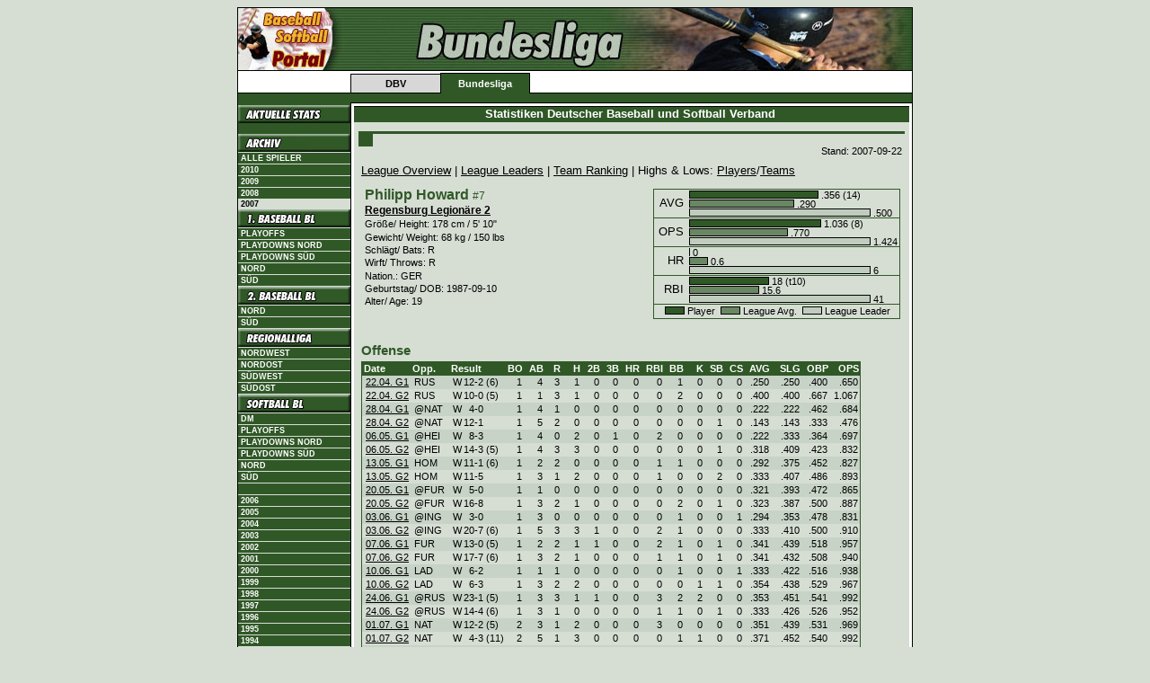

--- FILE ---
content_type: text/html; charset=iso-8859-1
request_url: https://stats.baseball-softball.de/archive/2007/2bls/?y=7&f=gl91
body_size: 5714
content:
<!DOCTYPE html PUBLIC "-//W3C//DTD XHTML 1.0 Transitional//EN" "http://www.w3.org/TR/xhtml1/DTD/xhtml1-transitional.dtd">
<html lang="de" xmlns="http://www.w3.org/1999/xhtml">
<head>
	<title>Baseball &amp; Softball Statistiken -- Ligaübersicht</title>
	<link rev="made" href="mailto:slovig@baseball.de" />
	<script type="text/javascript">
		if (self != top) parent.location.href = self.location.href;
	</script>
	<script src="http://www.google-analytics.com/ga.js" type="text/javascript"></script>
	<script type="text/javascript">
		try {
		var pageTracker = _gat._getTracker("UA-309936-3");
		pageTracker._initData();
		pageTracker._trackPageview();
		var pageTracker2 = _gat._getTracker("UA-309936-8");
		pageTracker2._initData();
		pageTracker2._trackPageview();
		} catch(err) {}
	</script>
	<link rel="schema.DC" href="http://purl.org/dc/elements/1.1/">
	<link rel="schema.DCTERMS" href="http://purl.org/dc/terms/">
	<meta name="DC.language" content="de" scheme="DCTERMS.RFC3066">
	<meta name="DC.type" content="Dataset" scheme="DCTERMS.DCMIType">
	<meta name="keywords" lang="de" content="Baseball, Softball, Statistiken, Statistik, Stats" />
	<meta name="keywords" lang="en" content="Baseball, Softball, Statistics, Stats" />
	<meta name="robots" content="index, follow" />
	<meta http-equiv="imagetoolbar" content="no" />
	<meta name="MSSmartTagsPreventParsing" content="true" />
	<link rel="stylesheet" href="https://stats.baseball-softball.de/archive/2007/dbv.bundesliga.css" type="text/css" />
	<link rel="stylesheet" href="https://stats.baseball-softball.de/archive/2007/styles.css" type="text/css" />
	<link rel="stylesheet" href="https://stats.baseball-softball.de/archive/2007/print.css" type="text/css" media="print" />
	<link type="application/rss+xml" rel="alternate" title="Newsfeed Statistiken" href="http://stats.baseball-softball.de/rss/" />
</head>
<body>
<div align="center">
<table id="page" cellpadding="0" cellspacing="0" class="topnav" border="0">
	<tr>
		<td colspan="7" style="background-image:url(http://stats.baseball-softball.de/img/bundesliga_hgr.gif)"><img src="http://stats.baseball-softball.de/img/head_bundesliga.jpg" alt="" height="70" /></td>
	</tr>
	<tr>
		<td rowspan="2" class="aussen"><img src="http://stats.baseball-softball.de/img/leer.gif" alt="" width="10" height="20" /></td>
		<td class="obeninaktiv"><img src="http://stats.baseball-softball.de/img/leer.gif" width="10" height="2" alt="" /></td>
		<td class="obenaktiv"><img src="http://stats.baseball-softball.de/img/leer.gif" width="10" height="2" alt="" /></td>
		<td rowspan="2" colspan="4" class="aussen"> <img src="http://stats.baseball-softball.de/img/leer.gif" alt=""  height="20" /></td>
	</tr>
	<tr>
		<td class="unteninaktivleft"><a href="http://www.baseball-softball.de/" class="inaktiv">DBV</a></td>
		<td class="untenaktiv"><a href="http://www.baseball-bundesliga.de/" class="aktiv">Bundesliga</a></td>
		<td colspan="3"></td>
	</tr>
	<!-- starting top menu -->
	<tr>
		<td class="abschluss"><img src="http://stats.baseball-softball.de/img/leer.gif" alt="" width="125" height="1" /></td>
		<td class="abschluss">
			<div id="dbv"></div>
			<img src="http://stats.baseball-softball.de/img/leer.gif" alt="" width="100" height="1" /> </td>
		<td class="abschluss">
			<div id="promotion"></div>
			<img src="http://stats.baseball-softball.de/img/leer.gif" alt="" width="100" height="1" /> </td>
		<td class="abschluss">
			<div id="bundesliga"></div>
			<img src="http://stats.baseball-softball.de/img/leer.gif" alt="" width="100" height="1" /> </td>
		<td class="abschluss">
			<div id="spitzensport"></div>
			<img src="http://stats.baseball-softball.de/img/leer.gif" alt="" width="100" height="1" /> </td>
		<td class="abschluss">
			<div id="mlb"></div>
			<img src="http://stats.baseball-softball.de/img/leer.gif" alt="" width="100" height="1" /> </td>
		<td class="abschluss"><img src="http://stats.baseball-softball.de/img/leer.gif" alt="" width="125" height="1" /></td>
	</tr>
	<tr>
		<td id="left">
			<table width="100%" border="0" cellspacing="0" cellpadding="0">
			<!-- start left menu -->
	         <tr><td class="nohl"><a href="http://stats.baseball-softball.de/1bl/" class="nohl"><img src="http://stats.baseball-softball.de/img/aktuelle_stats.gif" width="125" height="20" border="0"></a></td></tr>
	         <tr><td>&nbsp;</td></tr>
				<tr><td class="nohl"><img src="http://stats.baseball-softball.de/img/archiv.gif" width="125" height="20" border="0" alt="Archiv" /></td></tr>
				<tr><td class="link"><a href="/players/" title="Spielerarchiv" class="link">Alle Spieler</a></td></tr>
				<tr><td class="link"><a href="/archive/2010/overview/" class="link">2010</a></td></tr>
				<tr><td class="link"><a href="/archive/2009/overview/" class="link">2009</a></td></tr>
				<tr><td class="link"><a href="/archive/2008/overview/" class="link">2008</a></td></tr>
				<tr><td class="linkaktiv">2007</td></tr>
				<tr><td class="nohl"><img src="http://stats.baseball-softball.de/img/bundesliga.menu.00000003.jpg" width="125" height="20" border="0" alt="1. Baseball Bundesliga" /></td></tr>
				<tr><td class="link"><a href="../1blpo/">Playoffs</a></td></tr>
				<tr><td class="link"><a href="../1blnpd/">Playdowns Nord</a></td></tr>
				<tr><td class="link"><a href="../1blspd/">Playdowns S&uuml;d</a></td></tr>
				<tr><td class="link"><a href="../1bln/">Nord</a></td></tr>
				<tr><td class="link"><a href="../1bls/">S&uuml;d</a></td></tr>
				<tr><td class="nohl"><img src="http://stats.baseball-softball.de/img/bundesliga.menu.00000125.jpg" width="125" height="20" border="0" alt="2. Baseball Bundesliga" /></td></tr>
				<tr><td class="link"><a href="../2bln/">Nord</a></td></tr>
				<tr><td class="link"><a href="../2bls/">S&uuml;d</a></td></tr>
				<tr><td class="nohl"><img src="http://stats.baseball-softball.de/img/bundesliga.menu.00000126.jpg" width="125" height="20" border="0" alt="Regionalliga" /></td></tr>
				<tr><td class="link"><a href="../rlnw/">Nordwest</a></td></tr>
				<tr><td class="link"><a href="../rlno/">Nordost</a></td></tr>
				<tr><td class="link"><a href="../rlsw/">S&uuml;dwest</a></td></tr>
				<tr><td class="link"><a href="../rlso/">S&uuml;dost</a></td></tr>
				<tr><td class="nohl"><img src="http://stats.baseball-softball.de/img/bundesliga.menu.00000127.jpg" width="125" height="20" border="0" alt="Softball Bundesliga" /></td></tr>
				<tr><td class="link"><a href="../sbdm/">DM</a></td></tr>
				<tr><td class="link"><a href="../sbpo/">Playoffs</a></td></tr>
				<tr><td class="link"><a href="../sbnpd/">Playdowns Nord</a></td></tr>
				<tr><td class="link"><a href="../sbspd/">Playdowns S&uuml;d</a></td></tr>
				<tr><td class="link"><a href="../sbbln/">Nord</a></td></tr>
				<tr><td class="link"><a href="../sbbls/">S&uuml;d</a></td></tr>
				<tr><td>&nbsp;</td></tr>
				<tr><td class="link"><a href="/archive/2006/overview/" class="link">2006</a></td></tr>
				<tr><td class="link"><a href="/archive/2005/overview/" class="link">2005</a></td></tr>
				<tr><td class="link"><a href="/archive/2004/1bln/?file=welcome.inc" class="link">2004</a></td></tr>
				<tr><td class="link"><a href="/archive/2003/1bln/?file=welcome.inc" class="link">2003</a></td></tr>
				<tr><td class="link"><a href="/archive/2002/1bln/?file=welcome.inc" class="link">2002</a></td></tr>
				<tr><td class="link"><a href="/archive/2001/overview/" class="link">2001</a></td></tr>
				<tr><td class="link"><a href="/archive/2000/overview/" class="link">2000</a></td></tr>
				<tr><td class="link"><a href="/archive/1999/overview/" class="link">1999</a></td></tr>
				<tr><td class="link"><a href="/archive/1998/overview/" class="link">1998</a></td></tr>
				<tr><td class="link"><a href="/archive/1997/overview/" class="link">1997</a></td></tr>
				<tr><td class="link"><a href="/archive/1996/overview/" class="link">1996</a></td></tr>
				<tr><td class="link"><a href="/archive/1995/overview/" class="link">1995</a></td></tr>
				<tr><td class="link"><a href="/archive/1994/overview/" class="link">1994</a></td></tr>
				<tr><td>&nbsp;</td></tr>
	         <tr><td class="link"><a href="http://www.baseball-softball.de/impressum" target="_self">Impressum</a></td></tr>
				<tr><td>&nbsp;</td></tr>
			</table>
		</td>
		<td colspan="6" id="center" width="100%" height="100%" style="border-right: none; width: 100%">
			<table width="100%" cellpadding="0" cellspacing="0" border="0">
				<tr><th class="headline">Statistiken Deutscher Baseball und Softball Verband&nbsp;</th></tr>
				<tr><td class="news"><img src="http://stats.baseball-softball.de/img/leer.gif" alt="" width="10" height="5" /></td></tr>
				<tr><td width="100%" style="background: #D6DED4; padding: 5px;">
					<table width="100%" cellpadding="0" cellspacing="0" border="0">
						<tr><td class="newstop" valign="top" colspan="2"><span class="hl1"></span></td></tr>
						<tr><td class="news" colspan="2" style="white-space: normal">
<!-- begin stats -->
<p class="stand">Stand:&nbsp;2007-09-22</p><p class="navi">
<a href="./?y=7&amp;f=index">League Overview</a> | 
<a href="./?y=7&amp;f=leaders">League Leaders</a> | 
<a href="./?y=7&amp;f=teamranking">Team Ranking</a> | Highs &amp; Lows: 
<a href="./?y=7&amp;f=mostpl">Players</a>/<a href="./?y=7&amp;f=mosttm">Teams</a></p>
<!-- generated: 08.12.2007 20:46:27 071208 --><table class="overview" cellspacing="0" width="100%"><tr class="e"> <td class="ovrvwTop" width="99%"><p class="playerNoMargin">Philipp&nbsp;Howard&nbsp;<small>#7</small></p><p class="team2"><a href="./?y=7&amp;f=team16">Regensburg Legionäre 2</a></p><p class="details">Größe/ Height: 178 cm / 5' 10"</p><p class="details">Gewicht/ Weight: 68 kg / 150 lbs</p><p class="details">Schlägt/ Bats: R</p><p class="details">Wirft/ Throws: R</p><p class="details">Nation.: GER</p><p class="details">Geburtstag/ DOB: 1987-09-10</p><p class="details">Alter/ Age: 19</p></td><td class="l"><table class="stats" cellspacing="0">
<tr class="e"><td class="chartCat">AVG</td><td class="chart"><img src="../img/bar0.gif" alt="|" /><img src="../img/bar1.gif" width="142" height="9" alt="Philipp&nbsp;Howard" title="Philipp&nbsp;Howard" /><img src="../img/bar0.gif" alt="|" />&nbsp;.356&nbsp;(14)<br /><img src="../img/bar0.gif" alt="|" /><img src="../img/bar2.gif" width="115" height="9" alt="League Average" title="League Average" /><img src="../img/bar0.gif" alt="|" />&nbsp;.290<br /><img src="../img/bar0.gif" alt="|" /><img src="../img/bar3.gif" width="200" height="9" alt="League Leader: Donald Lutz (REG)" title="League Leader: Donald Lutz (REG)" /><img src="../img/bar0.gif" alt="|" />&nbsp;.500</td></tr>
<tr class="trenner"><td class="l_hor" colspan="2"><img src="../img/leer.gif" height="1" alt="" /></td></tr><tr class="e"><td class="chartCat">OPS</td><td class="chart"><img src="../img/bar0.gif" alt="|" /><img src="../img/bar1.gif" width="145" height="9" alt="Philipp&nbsp;Howard" title="Philipp&nbsp;Howard" /><img src="../img/bar0.gif" alt="|" />&nbsp;1.036&nbsp;(8)<br /><img src="../img/bar0.gif" alt="|" /><img src="../img/bar2.gif" width="108" height="9" alt="League Average" title="League Average" /><img src="../img/bar0.gif" alt="|" />&nbsp;.770<br /><img src="../img/bar0.gif" alt="|" /><img src="../img/bar3.gif" width="200" height="9" alt="League Leader: Donald Lutz (REG)" title="League Leader: Donald Lutz (REG)" /><img src="../img/bar0.gif" alt="|" />&nbsp;1.424</td></tr>
<tr class="trenner"><td class="l_hor" colspan="2"><img src="../img/leer.gif" height="1" alt="" /></td></tr><tr class="e"><td class="chartCat">HR</td><td class="chart"><img src="../img/bar0.gif" alt="|" />&nbsp;0<br /><img src="../img/bar0.gif" alt="|" /><img src="../img/bar2.gif" width="19" height="9" alt="League Average" title="League Average" /><img src="../img/bar0.gif" alt="|" />&nbsp;0.6<br /><img src="../img/bar0.gif" alt="|" /><img src="../img/bar3.gif" width="200" height="9" alt="League Leader: Donald Lutz (REG)" title="League Leader: Donald Lutz (REG)" /><img src="../img/bar0.gif" alt="|" />&nbsp;6</td></tr>
<tr class="trenner"><td class="l_hor" colspan="2"><img src="../img/leer.gif" height="1" alt="" /></td></tr><tr class="e"><td class="chartCat">RBI</td><td class="chart"><img src="../img/bar0.gif" alt="|" /><img src="../img/bar1.gif" width="87" height="9" alt="Philipp&nbsp;Howard" title="Philipp&nbsp;Howard" /><img src="../img/bar0.gif" alt="|" />&nbsp;18&nbsp;(t10)<br /><img src="../img/bar0.gif" alt="|" /><img src="../img/bar2.gif" width="76" height="9" alt="League Average" title="League Average" /><img src="../img/bar0.gif" alt="|" />&nbsp;15.6<br /><img src="../img/bar0.gif" alt="|" /><img src="../img/bar3.gif" width="200" height="9" alt="League Leader: Donald Lutz (REG)" title="League Leader: Donald Lutz (REG)" /><img src="../img/bar0.gif" alt="|" />&nbsp;41</td></tr>
<tr class="trenner"><td class="l_hor" colspan="2"><img src="../img/leer.gif" height="1" alt="" /></td></tr><tr class="e"><td class="z" colspan="2"><img src="../img/bar0.gif" alt="|" /><img src="../img/bar1.gif" width="20" height="9" alt="Player" /><img src="../img/bar0.gif" alt="|" />&nbsp;Player&nbsp;&nbsp;<img src="../img/bar0.gif" alt="|" /><img src="../img/bar2.gif" width="20" height="9" alt="League Avg." /><img src="../img/bar0.gif" alt="|" />&nbsp;League Avg.&nbsp;&nbsp;<img src="../img/bar0.gif" alt="|" /><img src="../img/bar3.gif" width="20" height="9" alt="League Leader" /><img src="../img/bar0.gif" alt="|" />&nbsp;League Leader</td></tr>
</table>
<br /></td></tr>
</table>
<p class="category">Offense</p><table class="stats" cellspacing="0">
<tr class="head"><th class="l">Date</th><th class="l">Opp.</th><th class="l" colspan="4">Result</th><th class="r">BO</th><th class="r">AB</th><th class="r">R</th><th class="r">H</th><th class="r">2B</th><th class="r">3B</th><th class="r">HR</th><th class="r">RBI</th><th class="r">BB</th><th class="r">K</th><th class="r">SB</th><th class="r">CS</th><th class="r">AVG</th><th class="r">SLG</th><th class="r">OBP</th><th class="r">OPS</th></tr>
<tr class="o" onmouseover="this.className='high';" onmouseout="this.className='o';"><td class="l"><a href="./?y=7&amp;f=box16_1">22.04.&nbsp;G1</a></td><td class="l">RUS</td><td class="l">W</td><td class="res">12</td><td class="res">-</td><td class="resR">2&nbsp;(6)</td><td class="r">1</td><td class="r">4</td><td class="r">3</td><td class="r">1</td><td class="r">0</td><td class="r">0</td><td class="r">0</td><td class="r">0</td><td class="r">1</td><td class="r">0</td><td class="r">0</td><td class="r">0</td><td class="r"> .250</td><td class="r"> .250</td><td class="r"> .400</td><td class="r">.650</td></tr>
<tr class="e" onmouseover="this.className='high';" onmouseout="this.className='e';"><td class="l"><a href="./?y=7&amp;f=box16_2">22.04.&nbsp;G2</a></td><td class="l">RUS</td><td class="l">W</td><td class="res">10</td><td class="res">-</td><td class="resR">0&nbsp;(5)</td><td class="r">1</td><td class="r">1</td><td class="r">3</td><td class="r">1</td><td class="r">0</td><td class="r">0</td><td class="r">0</td><td class="r">0</td><td class="r">2</td><td class="r">0</td><td class="r">0</td><td class="r">0</td><td class="r"> .400</td><td class="r"> .400</td><td class="r"> .667</td><td class="r">1.067</td></tr>
<tr class="o" onmouseover="this.className='high';" onmouseout="this.className='o';"><td class="l"><a href="./?y=7&amp;f=box16_3">28.04.&nbsp;G1</a></td><td class="l">@NAT</td><td class="l">W</td><td class="res">4</td><td class="res">-</td><td class="resR">0</td><td class="r">1</td><td class="r">4</td><td class="r">1</td><td class="r">0</td><td class="r">0</td><td class="r">0</td><td class="r">0</td><td class="r">0</td><td class="r">0</td><td class="r">0</td><td class="r">0</td><td class="r">0</td><td class="r"> .222</td><td class="r"> .222</td><td class="r"> .462</td><td class="r">.684</td></tr>
<tr class="e" onmouseover="this.className='high';" onmouseout="this.className='e';"><td class="l"><a href="./?y=7&amp;f=box16_4">28.04.&nbsp;G2</a></td><td class="l">@NAT</td><td class="l">W</td><td class="res">12</td><td class="res">-</td><td class="resR">1</td><td class="r">1</td><td class="r">5</td><td class="r">2</td><td class="r">0</td><td class="r">0</td><td class="r">0</td><td class="r">0</td><td class="r">0</td><td class="r">0</td><td class="r">0</td><td class="r">1</td><td class="r">0</td><td class="r"> .143</td><td class="r"> .143</td><td class="r"> .333</td><td class="r">.476</td></tr>
<tr class="o" onmouseover="this.className='high';" onmouseout="this.className='o';"><td class="l"><a href="./?y=7&amp;f=box16_5">06.05.&nbsp;G1</a></td><td class="l">@HEI</td><td class="l">W</td><td class="res">8</td><td class="res">-</td><td class="resR">3</td><td class="r">1</td><td class="r">4</td><td class="r">0</td><td class="r">2</td><td class="r">0</td><td class="r">1</td><td class="r">0</td><td class="r">2</td><td class="r">0</td><td class="r">0</td><td class="r">0</td><td class="r">0</td><td class="r"> .222</td><td class="r"> .333</td><td class="r"> .364</td><td class="r">.697</td></tr>
<tr class="e" onmouseover="this.className='high';" onmouseout="this.className='e';"><td class="l"><a href="./?y=7&amp;f=box16_6">06.05.&nbsp;G2</a></td><td class="l">@HEI</td><td class="l">W</td><td class="res">14</td><td class="res">-</td><td class="resR">3&nbsp;(5)</td><td class="r">1</td><td class="r">4</td><td class="r">3</td><td class="r">3</td><td class="r">0</td><td class="r">0</td><td class="r">0</td><td class="r">0</td><td class="r">0</td><td class="r">0</td><td class="r">1</td><td class="r">0</td><td class="r"> .318</td><td class="r"> .409</td><td class="r"> .423</td><td class="r">.832</td></tr>
<tr class="o" onmouseover="this.className='high';" onmouseout="this.className='o';"><td class="l"><a href="./?y=7&amp;f=box16_7">13.05.&nbsp;G1</a></td><td class="l">HOM</td><td class="l">W</td><td class="res">11</td><td class="res">-</td><td class="resR">1&nbsp;(6)</td><td class="r">1</td><td class="r">2</td><td class="r">2</td><td class="r">0</td><td class="r">0</td><td class="r">0</td><td class="r">0</td><td class="r">1</td><td class="r">1</td><td class="r">0</td><td class="r">0</td><td class="r">0</td><td class="r"> .292</td><td class="r"> .375</td><td class="r"> .452</td><td class="r">.827</td></tr>
<tr class="e" onmouseover="this.className='high';" onmouseout="this.className='e';"><td class="l"><a href="./?y=7&amp;f=box16_8">13.05.&nbsp;G2</a></td><td class="l">HOM</td><td class="l">W</td><td class="res">11</td><td class="res">-</td><td class="resR">5</td><td class="r">1</td><td class="r">3</td><td class="r">1</td><td class="r">2</td><td class="r">0</td><td class="r">0</td><td class="r">0</td><td class="r">1</td><td class="r">0</td><td class="r">0</td><td class="r">2</td><td class="r">0</td><td class="r"> .333</td><td class="r"> .407</td><td class="r"> .486</td><td class="r">.893</td></tr>
<tr class="o" onmouseover="this.className='high';" onmouseout="this.className='o';"><td class="l"><a href="./?y=7&amp;f=box16_9">20.05.&nbsp;G1</a></td><td class="l">@FUR</td><td class="l">W</td><td class="res">5</td><td class="res">-</td><td class="resR">0</td><td class="r">1</td><td class="r">1</td><td class="r">0</td><td class="r">0</td><td class="r">0</td><td class="r">0</td><td class="r">0</td><td class="r">0</td><td class="r">0</td><td class="r">0</td><td class="r">0</td><td class="r">0</td><td class="r"> .321</td><td class="r"> .393</td><td class="r"> .472</td><td class="r">.865</td></tr>
<tr class="e" onmouseover="this.className='high';" onmouseout="this.className='e';"><td class="l"><a href="./?y=7&amp;f=box16_10">20.05.&nbsp;G2</a></td><td class="l">@FUR</td><td class="l">W</td><td class="res">16</td><td class="res">-</td><td class="resR">8</td><td class="r">1</td><td class="r">3</td><td class="r">2</td><td class="r">1</td><td class="r">0</td><td class="r">0</td><td class="r">0</td><td class="r">0</td><td class="r">2</td><td class="r">0</td><td class="r">1</td><td class="r">0</td><td class="r"> .323</td><td class="r"> .387</td><td class="r"> .500</td><td class="r">.887</td></tr>
<tr class="o" onmouseover="this.className='high';" onmouseout="this.className='o';"><td class="l"><a href="./?y=7&amp;f=box16_11">03.06.&nbsp;G1</a></td><td class="l">@ING</td><td class="l">W</td><td class="res">3</td><td class="res">-</td><td class="resR">0</td><td class="r">1</td><td class="r">3</td><td class="r">0</td><td class="r">0</td><td class="r">0</td><td class="r">0</td><td class="r">0</td><td class="r">0</td><td class="r">1</td><td class="r">0</td><td class="r">0</td><td class="r">1</td><td class="r"> .294</td><td class="r"> .353</td><td class="r"> .478</td><td class="r">.831</td></tr>
<tr class="e" onmouseover="this.className='high';" onmouseout="this.className='e';"><td class="l"><a href="./?y=7&amp;f=box16_12">03.06.&nbsp;G2</a></td><td class="l">@ING</td><td class="l">W</td><td class="res">20</td><td class="res">-</td><td class="resR">7&nbsp;(6)</td><td class="r">1</td><td class="r">5</td><td class="r">3</td><td class="r">3</td><td class="r">1</td><td class="r">0</td><td class="r">0</td><td class="r">2</td><td class="r">1</td><td class="r">0</td><td class="r">0</td><td class="r">0</td><td class="r"> .333</td><td class="r"> .410</td><td class="r"> .500</td><td class="r">.910</td></tr>
<tr class="o" onmouseover="this.className='high';" onmouseout="this.className='o';"><td class="l"><a href="./?y=7&amp;f=box16_13">07.06.&nbsp;G1</a></td><td class="l">FUR</td><td class="l">W</td><td class="res">13</td><td class="res">-</td><td class="resR">0&nbsp;(5)</td><td class="r">1</td><td class="r">2</td><td class="r">2</td><td class="r">1</td><td class="r">1</td><td class="r">0</td><td class="r">0</td><td class="r">2</td><td class="r">1</td><td class="r">0</td><td class="r">1</td><td class="r">0</td><td class="r"> .341</td><td class="r"> .439</td><td class="r"> .518</td><td class="r">.957</td></tr>
<tr class="e" onmouseover="this.className='high';" onmouseout="this.className='e';"><td class="l"><a href="./?y=7&amp;f=box16_14">07.06.&nbsp;G2</a></td><td class="l">FUR</td><td class="l">W</td><td class="res">17</td><td class="res">-</td><td class="resR">7&nbsp;(6)</td><td class="r">1</td><td class="r">3</td><td class="r">2</td><td class="r">1</td><td class="r">0</td><td class="r">0</td><td class="r">0</td><td class="r">1</td><td class="r">1</td><td class="r">0</td><td class="r">1</td><td class="r">0</td><td class="r"> .341</td><td class="r"> .432</td><td class="r"> .508</td><td class="r">.940</td></tr>
<tr class="o" onmouseover="this.className='high';" onmouseout="this.className='o';"><td class="l"><a href="./?y=7&amp;f=box16_15">10.06.&nbsp;G1</a></td><td class="l">LAD</td><td class="l">W</td><td class="res">6</td><td class="res">-</td><td class="resR">2</td><td class="r">1</td><td class="r">1</td><td class="r">1</td><td class="r">0</td><td class="r">0</td><td class="r">0</td><td class="r">0</td><td class="r">0</td><td class="r">1</td><td class="r">0</td><td class="r">0</td><td class="r">1</td><td class="r"> .333</td><td class="r"> .422</td><td class="r"> .516</td><td class="r">.938</td></tr>
<tr class="e" onmouseover="this.className='high';" onmouseout="this.className='e';"><td class="l"><a href="./?y=7&amp;f=box16_16">10.06.&nbsp;G2</a></td><td class="l">LAD</td><td class="l">W</td><td class="res">6</td><td class="res">-</td><td class="resR">3</td><td class="r">1</td><td class="r">3</td><td class="r">2</td><td class="r">2</td><td class="r">0</td><td class="r">0</td><td class="r">0</td><td class="r">0</td><td class="r">0</td><td class="r">1</td><td class="r">1</td><td class="r">0</td><td class="r"> .354</td><td class="r"> .438</td><td class="r"> .529</td><td class="r">.967</td></tr>
<tr class="o" onmouseover="this.className='high';" onmouseout="this.className='o';"><td class="l"><a href="./?y=7&amp;f=box16_17">24.06.&nbsp;G1</a></td><td class="l">@RUS</td><td class="l">W</td><td class="res">23</td><td class="res">-</td><td class="resR">1&nbsp;(5)</td><td class="r">1</td><td class="r">3</td><td class="r">3</td><td class="r">1</td><td class="r">1</td><td class="r">0</td><td class="r">0</td><td class="r">3</td><td class="r">2</td><td class="r">2</td><td class="r">0</td><td class="r">0</td><td class="r"> .353</td><td class="r"> .451</td><td class="r"> .541</td><td class="r">.992</td></tr>
<tr class="e" onmouseover="this.className='high';" onmouseout="this.className='e';"><td class="l"><a href="./?y=7&amp;f=box16_18">24.06.&nbsp;G2</a></td><td class="l">@RUS</td><td class="l">W</td><td class="res">14</td><td class="res">-</td><td class="resR">4&nbsp;(6)</td><td class="r">1</td><td class="r">3</td><td class="r">1</td><td class="r">0</td><td class="r">0</td><td class="r">0</td><td class="r">0</td><td class="r">1</td><td class="r">1</td><td class="r">0</td><td class="r">1</td><td class="r">0</td><td class="r"> .333</td><td class="r"> .426</td><td class="r"> .526</td><td class="r">.952</td></tr>
<tr class="o" onmouseover="this.className='high';" onmouseout="this.className='o';"><td class="l"><a href="./?y=7&amp;f=box16_19">01.07.&nbsp;G1</a></td><td class="l">NAT</td><td class="l">W</td><td class="res">12</td><td class="res">-</td><td class="resR">2&nbsp;(5)</td><td class="r">2</td><td class="r">3</td><td class="r">1</td><td class="r">2</td><td class="r">0</td><td class="r">0</td><td class="r">0</td><td class="r">3</td><td class="r">0</td><td class="r">0</td><td class="r">0</td><td class="r">0</td><td class="r"> .351</td><td class="r"> .439</td><td class="r"> .531</td><td class="r">.969</td></tr>
<tr class="e" onmouseover="this.className='high';" onmouseout="this.className='e';"><td class="l"><a href="./?y=7&amp;f=box16_20">01.07.&nbsp;G2</a></td><td class="l">NAT</td><td class="l">W</td><td class="res">4</td><td class="res">-</td><td class="resR">3&nbsp;(11)</td><td class="r">2</td><td class="r">5</td><td class="r">1</td><td class="r">3</td><td class="r">0</td><td class="r">0</td><td class="r">0</td><td class="r">0</td><td class="r">1</td><td class="r">1</td><td class="r">0</td><td class="r">0</td><td class="r"> .371</td><td class="r"> .452</td><td class="r"> .540</td><td class="r">.992</td></tr>
<tr class="o" onmouseover="this.className='high';" onmouseout="this.className='o';"><td class="l"><a href="./?y=7&amp;f=box16_21">14.07.&nbsp;G1</a></td><td class="l">HEI</td><td class="l">W</td><td class="res">10</td><td class="res">-</td><td class="resR">0&nbsp;(6)</td><td class="r">1</td><td class="r">2</td><td class="r">3</td><td class="r">1</td><td class="r">1</td><td class="r">0</td><td class="r">0</td><td class="r">0</td><td class="r">1</td><td class="r">0</td><td class="r">0</td><td class="r">0</td><td class="r"> .375</td><td class="r"> .469</td><td class="r"> .549</td><td class="r">1.018</td></tr>
<tr class="e" onmouseover="this.className='high';" onmouseout="this.className='e';"><td class="l"><a href="./?y=7&amp;f=box16_22">14.07.&nbsp;G2</a></td><td class="l">HEI</td><td class="l">W</td><td class="res">26</td><td class="res">-</td><td class="resR">4&nbsp;(5)</td><td class="r">1</td><td class="r">4</td><td class="r">4</td><td class="r">2</td><td class="r">0</td><td class="r">2</td><td class="r">0</td><td class="r">2</td><td class="r">1</td><td class="r">1</td><td class="r">0</td><td class="r">0</td><td class="r"> .382</td><td class="r"> .529</td><td class="r"> .552</td><td class="r">1.081</td></tr>
<tr class="o" onmouseover="this.className='high';" onmouseout="this.className='o';"><td class="l"><a href="./?y=7&amp;f=box16_23">22.07.&nbsp;G1</a></td><td class="l">@HOM</td><td class="l">W</td><td class="res">12</td><td class="res">-</td><td class="resR">2&nbsp;(5)</td><td class="r">1</td><td class="r">2</td><td class="r">2</td><td class="r">0</td><td class="r">0</td><td class="r">0</td><td class="r">0</td><td class="r">0</td><td class="r">2</td><td class="r">0</td><td class="r">1</td><td class="r">0</td><td class="r"> .371</td><td class="r"> .514</td><td class="r"> .550</td><td class="r">1.064</td></tr>
<tr class="e" onmouseover="this.className='high';" onmouseout="this.className='e';"><td class="l"><a href="./?y=7&amp;f=box16_24">22.07.&nbsp;G2</a></td><td class="l">@HOM</td><td class="l">W</td><td class="res">12</td><td class="res">-</td><td class="resR">4</td><td class="r">1</td><td class="r">3</td><td class="r">3</td><td class="r">0</td><td class="r">0</td><td class="r">0</td><td class="r">0</td><td class="r">0</td><td class="r">0</td><td class="r">1</td><td class="r">1</td><td class="r">0</td><td class="r"> .356</td><td class="r"> .493</td><td class="r"> .543</td><td class="r">1.036</td></tr>
<tr class="otot" onmouseover="this.className='tothigh';" onmouseout="this.className='otot';"><td class="l" colspan="7">&nbsp;</td><td class="r">AB</td><td class="r">R</td><td class="r">H</td><td class="r">2B</td><td class="r">3B</td><td class="r">HR</td><td class="r">RBI</td><td class="r">BB</td><td class="r">K</td><td class="r">SB</td><td class="r">CS</td><td class="r">AVG</td><td class="r">SLG</td><td class="r">OBP</td><td class="r">OPS</td></tr>
<tr class="trenner"><td class="l_hor" colspan="22"><img src="../img/leer.gif" height="1" alt="" /></td></tr><tr class="e" onmouseover="this.className='high';" onmouseout="this.className='e';"><td class="l" colspan="7">vs. HEI (4)</td><td class="r">14</td><td class="r">10</td><td class="r">8</td><td class="r">1</td><td class="r">3</td><td class="r">0</td><td class="r">4</td><td class="r">2</td><td class="r">1</td><td class="r">1</td><td class="r">0</td><td class="r"> .571</td><td class="r">1.071</td><td class="r"> .647</td><td class="r">1.718</td></tr>
<tr class="o" onmouseover="this.className='high';" onmouseout="this.className='o';"><td class="l" colspan="7">vs. LAD (2)</td><td class="r">4</td><td class="r">3</td><td class="r">2</td><td class="r">0</td><td class="r">0</td><td class="r">0</td><td class="r">0</td><td class="r">1</td><td class="r">1</td><td class="r">1</td><td class="r">1</td><td class="r"> .500</td><td class="r"> .500</td><td class="r"> .714</td><td class="r">1.214</td></tr>
<tr class="e" onmouseover="this.className='high';" onmouseout="this.className='e';"><td class="l" colspan="7">vs. ING (2)</td><td class="r">8</td><td class="r">3</td><td class="r">3</td><td class="r">1</td><td class="r">0</td><td class="r">0</td><td class="r">2</td><td class="r">2</td><td class="r">0</td><td class="r">0</td><td class="r">1</td><td class="r"> .375</td><td class="r"> .500</td><td class="r"> .500</td><td class="r">1.000</td></tr>
<tr class="o" onmouseover="this.className='high';" onmouseout="this.className='o';"><td class="l" colspan="7">vs. FUR (4)</td><td class="r">9</td><td class="r">6</td><td class="r">3</td><td class="r">1</td><td class="r">0</td><td class="r">0</td><td class="r">3</td><td class="r">4</td><td class="r">0</td><td class="r">3</td><td class="r">0</td><td class="r"> .333</td><td class="r"> .444</td><td class="r"> .563</td><td class="r">1.007</td></tr>
<tr class="e" onmouseover="this.className='high';" onmouseout="this.className='e';"><td class="l" colspan="7">vs. NAT (4)</td><td class="r">17</td><td class="r">5</td><td class="r">5</td><td class="r">0</td><td class="r">0</td><td class="r">0</td><td class="r">3</td><td class="r">1</td><td class="r">1</td><td class="r">1</td><td class="r">0</td><td class="r"> .294</td><td class="r"> .294</td><td class="r"> .333</td><td class="r">.627</td></tr>
<tr class="o" onmouseover="this.className='high';" onmouseout="this.className='o';"><td class="l" colspan="7">vs. RUS (4)</td><td class="r">11</td><td class="r">10</td><td class="r">3</td><td class="r">1</td><td class="r">0</td><td class="r">0</td><td class="r">4</td><td class="r">6</td><td class="r">2</td><td class="r">1</td><td class="r">0</td><td class="r"> .273</td><td class="r"> .364</td><td class="r"> .579</td><td class="r">.943</td></tr>
<tr class="e" onmouseover="this.className='high';" onmouseout="this.className='e';"><td class="l" colspan="7">vs. HOM (4)</td><td class="r">10</td><td class="r">8</td><td class="r">2</td><td class="r">0</td><td class="r">0</td><td class="r">0</td><td class="r">2</td><td class="r">3</td><td class="r">1</td><td class="r">4</td><td class="r">0</td><td class="r"> .200</td><td class="r"> .200</td><td class="r"> .556</td><td class="r">.756</td></tr>
<tr class="trenner"><td class="l_hor" colspan="22"><img src="../img/leer.gif" height="1" alt="" /></td></tr><tr class="o" onmouseover="this.className='high';" onmouseout="this.className='o';"><td class="l" colspan="7">homegames (12)</td><td class="r">33</td><td class="r">25</td><td class="r">16</td><td class="r">2</td><td class="r">2</td><td class="r">0</td><td class="r">10</td><td class="r">10</td><td class="r">3</td><td class="r">5</td><td class="r">1</td><td class="r"> .485</td><td class="r"> .667</td><td class="r"> .654</td><td class="r">1.321</td></tr>
<tr class="e" onmouseover="this.className='high';" onmouseout="this.className='e';"><td class="l" colspan="7">awaygames (12)</td><td class="r">40</td><td class="r">20</td><td class="r">10</td><td class="r">2</td><td class="r">1</td><td class="r">0</td><td class="r">8</td><td class="r">9</td><td class="r">3</td><td class="r">6</td><td class="r">1</td><td class="r"> .250</td><td class="r"> .350</td><td class="r"> .434</td><td class="r">.784</td></tr>
<tr class="trenner"><td class="l_hor" colspan="22"><img src="../img/leer.gif" height="1" alt="" /></td></tr><tr class="otot" onmouseover="this.className='tothigh';" onmouseout="this.className='otot';"><td class="l" colspan="6">Totals</td><td class="r">&nbsp;</td><td class="r">73</td><td class="r">45</td><td class="r">26</td><td class="r">4</td><td class="r">3</td><td class="r">0</td><td class="r">18</td><td class="r">19</td><td class="r">6</td><td class="r">11</td><td class="r">2</td><td class="r"> .356</td><td class="r"> .493</td><td class="r"> .543</td><td class="r">1.036</td></tr>
<tr class="e" onmouseover="this.className='high';" onmouseout="this.className='e';"><td class="l" colspan="7">rank</td><td class="r">21</td><td class="r"><b>1</b></td><td class="r">t16</td><td class="r">t16</td><td class="r">7</td><td class="r"></td><td class="r">t10</td><td class="r">3</td><td class="r">t67</td><td class="r">t16</td><td class="r">t10</td><td class="r">14</td><td class="r">12</td><td class="r">3</td><td class="r">8</td></tr>
</table>
<p class="category">Defense</p><table class="stats" cellspacing="0">
<tr class="head"><th class="l">Date</th><th class="l">Opp.</th><th class="l" colspan="4">Result</th><th class="l">Pos.</th><th class="r">PO</th><th class="r">A</th><th class="r">E</th><th class="r">DP</th><th class="r">FLD</th></tr>
<tr class="o" onmouseover="this.className='high';" onmouseout="this.className='o';"><td class="l"><a href="./?y=7&amp;f=box16_1">22.04.&nbsp;G1</a></td><td class="l">RUS</td><td class="l">W</td><td class="res">12</td><td class="res">-</td><td class="resR">2&nbsp;(6)</td><td class="l">2B</td><td class="r">0</td><td class="r">1</td><td class="r">0</td><td class="r">1</td><td class="r">1.000</td></tr>
<tr class="e" onmouseover="this.className='high';" onmouseout="this.className='e';"><td class="l"><a href="./?y=7&amp;f=box16_2">22.04.&nbsp;G2</a></td><td class="l">RUS</td><td class="l">W</td><td class="res">10</td><td class="res">-</td><td class="resR">0&nbsp;(5)</td><td class="l">2B</td><td class="r">1</td><td class="r">1</td><td class="r">0</td><td class="r">0</td><td class="r">1.000</td></tr>
<tr class="o" onmouseover="this.className='high';" onmouseout="this.className='o';"><td class="l"><a href="./?y=7&amp;f=box16_4">28.04.&nbsp;G2</a></td><td class="l">@NAT</td><td class="l">W</td><td class="res">12</td><td class="res">-</td><td class="resR">1</td><td class="l">2B</td><td class="r">4</td><td class="r">0</td><td class="r">0</td><td class="r">1</td><td class="r">1.000</td></tr>
<tr class="e" onmouseover="this.className='high';" onmouseout="this.className='e';"><td class="l"><a href="./?y=7&amp;f=box16_5">06.05.&nbsp;G1</a></td><td class="l">@HEI</td><td class="l">W</td><td class="res">8</td><td class="res">-</td><td class="resR">3</td><td class="l">2B</td><td class="r">0</td><td class="r">2</td><td class="r">0</td><td class="r">1</td><td class="r">1.000</td></tr>
<tr class="o" onmouseover="this.className='high';" onmouseout="this.className='o';"><td class="l"><a href="./?y=7&amp;f=box16_6">06.05.&nbsp;G2</a></td><td class="l">@HEI</td><td class="l">W</td><td class="res">14</td><td class="res">-</td><td class="resR">3&nbsp;(5)</td><td class="l">2B</td><td class="r">0</td><td class="r">1</td><td class="r">0</td><td class="r">0</td><td class="r">1.000</td></tr>
<tr class="e" onmouseover="this.className='high';" onmouseout="this.className='e';"><td class="l"><a href="./?y=7&amp;f=box16_7">13.05.&nbsp;G1</a></td><td class="l">HOM</td><td class="l">W</td><td class="res">11</td><td class="res">-</td><td class="resR">1&nbsp;(6)</td><td class="l">LF</td><td class="r">2</td><td class="r">0</td><td class="r">0</td><td class="r">0</td><td class="r">1.000</td></tr>
<tr class="o" onmouseover="this.className='high';" onmouseout="this.className='o';"><td class="l"><a href="./?y=7&amp;f=box16_8">13.05.&nbsp;G2</a></td><td class="l">HOM</td><td class="l">W</td><td class="res">11</td><td class="res">-</td><td class="resR">5</td><td class="l0">LF</td><td class="r0">0</td><td class="r0">0</td><td class="r0">0</td><td class="r0">0</td><td class="l0">&nbsp;</td></tr>
<tr class="o" onmouseover="this.className='high';" onmouseout="this.className='o';"><td class="l0" colspan="6">&nbsp;</td><td class="l0">2B</td><td class="r0">1</td><td class="r0">1</td><td class="r0">0</td><td class="r0">0</td><td class="r">1.000</td></tr>
<tr class="e" onmouseover="this.className='high';" onmouseout="this.className='e';"><td class="l"><a href="./?y=7&amp;f=box16_9">20.05.&nbsp;G1</a></td><td class="l">@FUR</td><td class="l">W</td><td class="res">5</td><td class="res">-</td><td class="resR">0</td><td class="l">2B</td><td class="r">0</td><td class="r">0</td><td class="r">0</td><td class="r">0</td><td class="r">1.000</td></tr>
<tr class="o" onmouseover="this.className='high';" onmouseout="this.className='o';"><td class="l"><a href="./?y=7&amp;f=box16_10">20.05.&nbsp;G2</a></td><td class="l">@FUR</td><td class="l">W</td><td class="res">16</td><td class="res">-</td><td class="resR">8</td><td class="l0">1B</td><td class="r0">3</td><td class="r0">0</td><td class="r0">1</td><td class="r0">0</td><td class="r"> .944</td></tr>
<tr class="e" onmouseover="this.className='high';" onmouseout="this.className='e';"><td class="l"><a href="./?y=7&amp;f=box16_12">03.06.&nbsp;G2</a></td><td class="l">@ING</td><td class="l">W</td><td class="res">20</td><td class="res">-</td><td class="resR">7&nbsp;(6)</td><td class="l">2B</td><td class="r">1</td><td class="r">3</td><td class="r">1</td><td class="r">0</td><td class="r"> .913</td></tr>
<tr class="o" onmouseover="this.className='high';" onmouseout="this.className='o';"><td class="l"><a href="./?y=7&amp;f=box16_13">07.06.&nbsp;G1</a></td><td class="l">FUR</td><td class="l">W</td><td class="res">13</td><td class="res">-</td><td class="resR">0&nbsp;(5)</td><td class="l">2B</td><td class="r">1</td><td class="r">1</td><td class="r">0</td><td class="r">0</td><td class="r"> .920</td></tr>
<tr class="e" onmouseover="this.className='high';" onmouseout="this.className='e';"><td class="l"><a href="./?y=7&amp;f=box16_14">07.06.&nbsp;G2</a></td><td class="l">FUR</td><td class="l">W</td><td class="res">17</td><td class="res">-</td><td class="resR">7&nbsp;(6)</td><td class="l">2B</td><td class="r">2</td><td class="r">2</td><td class="r">1</td><td class="r">0</td><td class="r"> .900</td></tr>
<tr class="o" onmouseover="this.className='high';" onmouseout="this.className='o';"><td class="l"><a href="./?y=7&amp;f=box16_15">10.06.&nbsp;G1</a></td><td class="l">LAD</td><td class="l">W</td><td class="res">6</td><td class="res">-</td><td class="resR">2</td><td class="l">2B</td><td class="r">1</td><td class="r">4</td><td class="r">0</td><td class="r">0</td><td class="r"> .914</td></tr>
<tr class="e" onmouseover="this.className='high';" onmouseout="this.className='e';"><td class="l"><a href="./?y=7&amp;f=box16_16">10.06.&nbsp;G2</a></td><td class="l">LAD</td><td class="l">W</td><td class="res">6</td><td class="res">-</td><td class="resR">3</td><td class="l">2B</td><td class="r">3</td><td class="r">3</td><td class="r">0</td><td class="r">0</td><td class="r"> .927</td></tr>
<tr class="o" onmouseover="this.className='high';" onmouseout="this.className='o';"><td class="l"><a href="./?y=7&amp;f=box16_17">24.06.&nbsp;G1</a></td><td class="l">@RUS</td><td class="l">W</td><td class="res">23</td><td class="res">-</td><td class="resR">1&nbsp;(5)</td><td class="l">2B</td><td class="r">0</td><td class="r">1</td><td class="r">1</td><td class="r">0</td><td class="r"> .907</td></tr>
<tr class="e" onmouseover="this.className='high';" onmouseout="this.className='e';"><td class="l"><a href="./?y=7&amp;f=box16_18">24.06.&nbsp;G2</a></td><td class="l">@RUS</td><td class="l">W</td><td class="res">14</td><td class="res">-</td><td class="resR">4&nbsp;(6)</td><td class="l0">2B</td><td class="r0">1</td><td class="r0">0</td><td class="r0">0</td><td class="r0">0</td><td class="l0">&nbsp;</td></tr>
<tr class="e" onmouseover="this.className='high';" onmouseout="this.className='e';"><td class="l0" colspan="6">&nbsp;</td><td class="l0">SS</td><td class="r0">0</td><td class="r0">0</td><td class="r0">0</td><td class="r0">0</td><td class="r"> .909</td></tr>
<tr class="o" onmouseover="this.className='high';" onmouseout="this.className='o';"><td class="l"><a href="./?y=7&amp;f=box16_19">01.07.&nbsp;G1</a></td><td class="l">NAT</td><td class="l">W</td><td class="res">12</td><td class="res">-</td><td class="resR">2&nbsp;(5)</td><td class="l">2B</td><td class="r">3</td><td class="r">1</td><td class="r">1</td><td class="r">0</td><td class="r"> .898</td></tr>
<tr class="e" onmouseover="this.className='high';" onmouseout="this.className='e';"><td class="l"><a href="./?y=7&amp;f=box16_20">01.07.&nbsp;G2</a></td><td class="l">NAT</td><td class="l">W</td><td class="res">4</td><td class="res">-</td><td class="resR">3&nbsp;(11)</td><td class="l">2B</td><td class="r">2</td><td class="r">4</td><td class="r">0</td><td class="r">1</td><td class="r"> .909</td></tr>
<tr class="o" onmouseover="this.className='high';" onmouseout="this.className='o';"><td class="l"><a href="./?y=7&amp;f=box16_21">14.07.&nbsp;G1</a></td><td class="l">HEI</td><td class="l">W</td><td class="res">10</td><td class="res">-</td><td class="resR">0&nbsp;(6)</td><td class="l">2B</td><td class="r">2</td><td class="r">1</td><td class="r">0</td><td class="r">0</td><td class="r"> .914</td></tr>
<tr class="e" onmouseover="this.className='high';" onmouseout="this.className='e';"><td class="l"><a href="./?y=7&amp;f=box16_22">14.07.&nbsp;G2</a></td><td class="l">HEI</td><td class="l">W</td><td class="res">26</td><td class="res">-</td><td class="resR">4&nbsp;(5)</td><td class="l">2B</td><td class="r">0</td><td class="r">1</td><td class="r">0</td><td class="r">0</td><td class="r"> .915</td></tr>
<tr class="o" onmouseover="this.className='high';" onmouseout="this.className='o';"><td class="l"><a href="./?y=7&amp;f=box16_23">22.07.&nbsp;G1</a></td><td class="l">@HOM</td><td class="l">W</td><td class="res">12</td><td class="res">-</td><td class="resR">2&nbsp;(5)</td><td class="l">2B</td><td class="r">1</td><td class="r">0</td><td class="r">0</td><td class="r">0</td><td class="r"> .917</td></tr>
<tr class="e" onmouseover="this.className='high';" onmouseout="this.className='e';"><td class="l"><a href="./?y=7&amp;f=box16_24">22.07.&nbsp;G2</a></td><td class="l">@HOM</td><td class="l">W</td><td class="res">12</td><td class="res">-</td><td class="resR">4</td><td class="l">2B</td><td class="r">3</td><td class="r">3</td><td class="r">0</td><td class="r">1</td><td class="r"> .924</td></tr>
<tr class="trenner"><td class="l_hor" colspan="12"><img src="../img/leer.gif" height="1" alt="" /></td></tr><tr class="otot" onmouseover="this.className='tothigh';" onmouseout="this.className='otot';"><td class="l" colspan="6">Totals</td><td class="l">&nbsp;</td><td class="r">31</td><td class="r">30</td><td class="r">5</td><td class="r">5</td><td class="r"> .924</td></tr>
<tr class="e" onmouseover="this.className='high';" onmouseout="this.className='e';"><td class="l" colspan="7">rank</td><td class="r">t46</td><td class="r">t21</td><td class="r">t43</td><td class="r">t11</td><td class="r">28</td></tr>
</table>
<p class="category">Fielding by Position</p><table class="stats" cellspacing="0">
<tr class="head"><th class="l">Position</th><th class="r">G</th><th class="r">GS</th><th class="r">IP</th><th class="r">PO</th><th class="r">A</th><th class="r">E</th><th class="r">DP</th><th class="r">FLD</th><th class="l">Rank</th></tr>
<tr class="o" onmouseover="this.className='high';" onmouseout="this.className='o';"><td class="l">1st Baseman</td><td class="r">1</td><td class="r">0</td><td class="r">3.1</td><td class="r">3</td><td class="r">0</td><td class="r">1</td><td class="r">0</td><td class="r"> .750</td><td class="l">DNQ</td></tr>
<tr class="e" onmouseover="this.className='high';" onmouseout="this.className='e';"><td class="l">2nd Baseman</td><td class="r">20</td><td class="r">19</td><td class="r">116.0</td><td class="r">26</td><td class="r">30</td><td class="r">4</td><td class="r">5</td><td class="r"> .933</td><td class="l">2</td></tr>
<tr class="o" onmouseover="this.className='high';" onmouseout="this.className='o';"><td class="l">Shortstop</td><td class="r">1</td><td class="r">0</td><td class="r">1.0</td><td class="r">0</td><td class="r">0</td><td class="r">0</td><td class="r">0</td><td class="r">  ---</td><td class="l">&nbsp;</td></tr>
<tr class="e" onmouseover="this.className='high';" onmouseout="this.className='e';"><td class="l">Leftfield</td><td class="r">2</td><td class="r">2</td><td class="r">8.0</td><td class="r">2</td><td class="r">0</td><td class="r">0</td><td class="r">0</td><td class="r">1.000</td><td class="l">--</td></tr>
<tr class="o" onmouseover="this.className='high';" onmouseout="this.className='o';"><td class="l">Outfield total</td><td class="r">2</td><td class="r">2</td><td class="r">8.0</td><td class="r">2</td><td class="r">0</td><td class="r">0</td><td class="r">0</td><td class="r">1.000</td><td class="l">DNQ</td></tr>
</table>
<p class="norec">Keine Einsätze als Pitcher. Did not pitch.</p><br /><table class="abk" cellspacing="0"><tr><td class="key"><b>Key to abbreviations:</b><br />Player age calculated for July 1st of year<br /><b>Barchart:</b> league average for HR, RBI, K calculated using only players that meet qualification requirements (minimum PA/IP) for league championship in AVG/ERA<br /><b>Offense:</b><br /><b>BO:&nbsp;</b>Position in Batting Order; <b>AB:&nbsp;</b>At Bats; <b>R:&nbsp;</b>Runs Scored; <b>H:&nbsp;</b>Hits; <b>2B:&nbsp;</b>Doubles; <b>3B:&nbsp;</b>Triples; <b>HR:&nbsp;</b>Home Runs; <b>RBI:&nbsp;</b>Runs Batted In; <b>BB:&nbsp;</b>Bases on Balls (Walks); <b>K:&nbsp;</b>Strikeouts; <b>SB:&nbsp;</b>Stolen Bases; <b>CS:&nbsp;</b>Caught Stealing; <b>AVG:&nbsp;</b>Batting Average; <b>SLG:&nbsp;</b>Slugging Percentage; <b>OBP:&nbsp;</b>On-base Percentage; <b>OPS:&nbsp;</b>On-base Plus Slugging; <b>ranking</b> t: tied with other player(s); DNQ: does not qualify<br /><b>Defense:</b><br /><b>Pos.:&nbsp;</b>Defensive Position(s); <b>PO:&nbsp;</b>Putouts; <b>A:&nbsp;</b>Assists; <b>E:&nbsp;</b>Errors; <b>DP:&nbsp;</b>Double Plays; <b>PB:&nbsp;</b>Passed Balls; <b>SB:&nbsp;</b>Stolen Bases against (Catcher); <b>CS:&nbsp;</b>Runners Caught Stealing; <b>FLD:&nbsp;</b>Fielding Percentage (all positions); <b>CSA:&nbsp;</b>Caught Stealing Average; <b>ranking</b> t: tied with other player(s); DNQ: does not qualify<br /></td></tr></table>
<p>&nbsp;</p><p class="navi">
<a href="./?y=7&amp;f=index">League Overview</a> | 
<a href="./?y=7&amp;f=leaders">League Leaders</a> | 
<a href="./?y=7&amp;f=teamranking">Team Ranking</a> | Highs &amp; Lows: 
<a href="./?y=7&amp;f=mostpl">Players</a>/<a href="./?y=7&amp;f=mosttm">Teams</a></p>

<!-- end stats -->
						<br /></td></tr>
					</table>
				</td></tr>
			</table>
		</td>
	</tr>
	<tr>
		<td colspan="7" id="bottom">| &copy; Deutscher Baseball &amp; Softball Verband e.V. 2005 - Alle Rechte vorbehalten |</td>
	</tr>
</table>
</div>
</body>
</html>



--- FILE ---
content_type: text/css
request_url: https://stats.baseball-softball.de/archive/2007/styles.css
body_size: 2256
content:
 /*** stylesheet onlinestats, 2006-01-30 ***/
 /***       bernhard.ertle at gmx.de        ***/
 
 /* Farbschema:
 		ungerade Zeilen:      #C7D3C6
 		gerade Zeilen:        #D6DED4
 		hervorgehobene Zeile: #99AE96
 		Rahmen:               #305827
 */
 
 /* Grundlegendes Format */
#center p {font-family: Verdana, Arial, Helvetica, sans-serif; color: #000000; font-weight: normal; text-align: left;}
 /* Überschrift "Offense", "Defense", "Pitching" */
#center p.maincategory {font-size: 14pt; line-height:16pt; margin-top: 16pt; margin-bottom: 4pt}
#center p.maincategory a {font-size: 10pt; color: #000000;}
#center p.maincategory a:hover {font-size: 10pt; color: #000000; background-color: #99AE96; text-decoration: underline}
#center p.maincategory a:visited {font-size: 10pt; color: #000000;}
 /* Leaders: Kategorien, Batting Average, Innings Pitched,... */
#center p.category {font-size: 11pt; line-height:13pt; color: #305827; font-weight: bold; margin-top: 10pt; margin-bottom: 2pt}
 /* Spielername */
#center p.player {font-size: 13pt; line-height:13pt; color: #305827; font-weight: bold; margin-top: 10pt; margin-bottom: 2pt}
 /* Spielername ohne Abstand*/
#center p.playerNoMargin {font-size: 12pt; font-weight: bold; color: #305827; margin-top: 0pt; margin-bottom: 2pt}
#center p.playerNoMargin small {font-size: 9pt; font-weight: normal; color: #305827; float: none; vertical-align: baseline;}
 /* Spielerdetails */
#center p.details {font-size: 8.5pt; color: #000000; margin-top: 0pt; margin-bottom: 1pt}
 /* "No Pitching Records found" */
#center p.norec {font-size: 9pt; margin-top: 10pt; margin-bottom: 2pt}
 /* "CS by Non-Catchers" */
#center p.csnonc {font-size: 8.5pt; margin-top: 4pt; margin-bottom: 6pt}
 /* letztes Update */
#center p.stand {font-size: 8.5pt; text-align: right; margin-top: 0pt; margin-bottom: 0pt}
#center p.welcomeLeague {font-size: 8.5pt; line-height: 11pt;}
 /* Spielername im Gamelog */
#center p.team {font-size: 11pt; font-weight: bold; margin-top: 0pt; margin-bottom: 2pt; text-decoration: none; line-height: 14pt;}
#center p.team a {font-size: 11pt; font-weight: bold;  text-decoration: underline}
#center p.team a:hover {font-size: 11pt; font-weight: bold;  font-weight: bold; text-decoration: underline; background-color: #99AE96}
#center p.team a:visited {font-size: 11pt; font-weight: bold;  text-decoration: underline}
 /* Team im Gamelog */
#center p.team2 {font-size: 9pt; font-weight: bold; margin-top: 0pt; margin-bottom: 2pt; text-decoration: none}
#center p.team2 a {font-size: 9pt; font-weight: bold;  text-decoration: underline}
#center p.team2 a:hover {font-size: 9pt; font-weight: bold;  font-weight: bold; text-decoration: underline; background-color: #99AE96}
#center p.team2 a:visited {font-size: 9pt; font-weight: bold;  text-decoration: underline}
 /* Navigation */
#center p.navi {font-size: 10pt; margin-top: 6pt; margin-bottom: 9pt; line-height:11pt; white-space: nowrap;}
#center p.navi a {font-size: 10pt; color: #000000;}
#center p.navi a:hover {font-size: 10pt; color: #000000; background-color: #99AE96; text-decoration: underline}
#center p.navi a:visited {font-size: 10pt; color: #000000;}
 /* Fliesstext */
#center p.txt {font-size: 10pt; margin-top: 6pt; margin-bottom: 9pt; line-height: 13pt}
#center p.txt a {font-size: 10pt;}
#center p.txt a:hover {font-size: 10pt; text-decoration: underline; background-color: #99AE96}
#center p.txt a:visited {font-size: 10pt; }

#center p.link {font-size: 10pt; margin-top: 6pt; margin-bottom: 9pt; white-space: nowrap;}
#center p.link a {font-size: 10pt;}
#center p.link a:hover {font-size: 10pt; text-decoration: underline}
#center p.link a:visited {font-size: 10pt; }

 /* Standardtabelle für Leaders und Teamstats */
#center table.stats {border-width: 1px; border-style: solid; border-color: #305827; border-collapse: collapse}
 /* äussere Tabelle für welcome-page */
#center table.overview {border-width: 0px; border-style: none;}
 /* Tabelle ohne Rahmen für Kommentar */
#center table.rule10_23 {border-style: none;}
 /* Standardtabelle für Leaders und Teamstats */
#center table.abk {border-style: none}

 /* ungerade Tabellenzeilen */
#center tr.o, #center tr.otot {background-color: #C7D3C6}
 /* gerade Tabellenzeilen */
#center tr.e, #center tr.etot {background-color: #D6DED4}
 /* hervorgehobene Zeile */
#center tr.high, #center tr.tothigh {background-color: #99AE96}
 /* Summenzeile bei Teamstats */
#center tr.otot, #center tr.etot, #center tr.tothigh {font-weight: bold;}
 /* Hinweis "BA wurde gemäss OBR 10.23 (a) berechnet" */
#center tr.asterix {background-color: #D6DED4}
 /* Trennlinie vor home&away totals */
#center tr.trenner {background-color: #D6DED4}

 /* table header master */
#center th {font-family: Verdana, Arial, Helvetica, sans-serif; font-size: 8.5pt; font-weight: bold; color: #ffffff; background-color: #305827; padding-left: 2px; padding-right: 1px; white-space: nowrap;}
 /* linksbündiger Tabellenkopf */
#center th.l {text-align: left;}
#center th.l a {color: #ffffff; text-decoration: underline}
#center th.l a:hover {color: #ffffff; text-decoration: underline}
#center th.l a:visited {color: #ffffff; text-decoration: underline}
 /* rechtsbündiger Tabellenkopf */
#center th.r {text-align: right;}
#center th.r a {color: #ffffff; text-decoration: underline}
#center th.r a:hover {color: #ffffff; text-decoration: underline}
#center th.r a:visited {color: #ffffff; text-decoration: underline}
 /* zentrierter Tabellenkopf, normale Schriftgroesse*/
#center th.zz {text-align: center;}
 /* zentrierter Tabellenkopf */
#center th.z {text-align: center; font-size: 9.5pt; column-span: 4; padding-left: 2px; padding-right: 2px}
 /* Vertikale Linie Tabellenkopf */
#center th.sp {background-color: #305827; padding-left: 0px; padding-right: 0px}
 /* Headline */
#center th.headline {font-size: 10pt;}

 /* master table data */
#center td {font-family: Verdana, Arial, Helvetica, sans-serif; font-size: 8.5pt; line-height:10pt; color: black; text-decoration: none; white-space: nowrap; padding-left: 4px; padding-right: 2px;}
 /* rechtsbündiger Tabellentext */
#center td.r {text-align: right; padding-left: 5px; padding-right: 2px}
 /* rechtsbündiger Tabellentext ohne oberen Abstand für Gamelog Defense multiple defEvents */
#center td.r0 {text-align: right;  padding-top: 0px}
 /* linksbündiger Tabellentext */
#center td.l {text-align: left;  vertical-align: top;}
#center td.l a {color: #000000; text-decoration: underline}
#center td.l a:hover {color: #000000; text-decoration: underline}
#center td.l a:visited {color: #000000; text-decoration: underline}
 /*  */ 
#center td.lno {text-align: left;  vertical-align: top;}
 /* linksbündiger Tabellentext, vertikal zentriert*/
#center td.lc {text-align: left;  vertical-align: middle}
#center td.lc a {color: #000000; text-decoration: underline}
#center td.lc a:hover {color: #000000; text-decoration: underline}
#center td.lc a:visited {color: #000000; text-decoration: underline}
 /* linksbündiger Tabellentext  ohne oberen Abstand für Gamelog Defense multiple defEvents */
#center td.l0 {text-align: left;  padding-top: 0px}
 /* zentrierter Tabellentext */
#center td.z {text-align: center;  vertical-align: top}
 /* Gamelog: Spalte ohne seitlichen Abstand */
#center td.res {text-align: right; padding-left: 0px; padding-right: 0px}
 /* Gamelog: Spalte für Runs der Auswärtsmannschaf */
#center td.resR {text-align: left; padding-left: 0px; padding-right: 2px}
 /* "xx PA to qualify" */
#center td.tq {font-size: 8pt; text-align: right}
 /* Hinweis "BA wurde gemäss OBR 10.23 (a) berechnet" */
#center td.com {font-size: 8pt; text-align: left;  vertical-align: top; padding-left: 0mm; padding-right: 0mm; white-space: normal;}
 /* linksbündiger Tabellentext */
#center td.cat {font-size: 12pt; color: black; text-align: center; font-weight: bold; padding-top: 8px;  vertical-align: top}
 /* vert. Linie ungerade Zeilen */
#center td.spo {background-color: #D6DED4; padding-left: 0px; padding-right: 0px}
 /* vert. Linie gerade Zeilen */
#center td.spe {background-color: #C7D3C6; padding-left: 0px; padding-right: 0px}
 /* Erklärung Abkürzungen */
#center td.key {text-align: left; vertical-align: top; white-space: normal;}
 /* Balkenchart Kategorie  */
#center td.chartCat  {font-size: 10pt; text-align: right; padding-right: 2px; padding-left: 5px; vertical-align: middle}
 /* Balkenchart: unten aligned für overview */
#center td.ovrvwBottom {vertical-align: bottom}
 /* Balkenchart: top aligned für overview */
#center td.ovrvwTop {vertical-align: top}
 /* linksbündiger Tabellentext */
#center td.chart {line-height: 6pt; text-align: left; padding-top: 0px; padding-bottom: 0px; vertical-align: top; white-space: nowrap;}
 /* linien */ 
#center tr.trenner td.l_hor {border-bottom: 1px solid #305827; padding: 0px}
#center td.l_vert {border-right: 1px solid #305827; padding: 0px}

 /* player mugshot */
#center img.statsimg {border-width: 1px; border-style: solid; border-color: #000000}
#center img.docsimg {border-style: none}

 /* akronym: Teamsplits per BO-position */
#center acronym, abbr {cursor: help; border-bottom: 1pt dotted}

 /*** sortstats ***/
 /* Liganame */
#center p.sortstathead {font-size: 16pt; color: #000000; font-weight: normal; text-align: center; margin-top: 16pt; margin-bottom: 4pt}
 /* Verschiedene Statistikseiten */
#center p.groupnavi {font-size: 11pt; line-height: 13pt; color: #000000; font-weight: normal; text-align: left; margin-top: 0pt; margin-bottom: 2pt; text-decoration: none}
#center p.groupnavi a {font-size: 11pt; color: #000000; text-decoration: underline}
#center p.groupnavi a:hover {font-size: 11pt; color: #000000; text-decoration: underline; background-color: #99AE96}
#center p.groupnavi a:visited {font-size: 11pt; color: #000000; text-decoration: underline}
 /* Filter (Liga, TQ) an/aus */
#center p.localnavi {font-size: 11pt; line-height: 13pt; color: #000000; font-weight: normal; text-align: right; margin-top: 0pt; margin-bottom: 2pt; text-decoration: none}
#center p.localnavi a {font-size: 11pt; color: #000000; text-decoration: underline}
#center p.localnavi a:hover {font-size: 11pt; color: #000000; text-decoration: underline; background-color: #99AE96}
#center p.localnavi a:visited {font-size: 11pt; color: #000000; text-decoration: underline}
 /* boxscores & sortstats */
#center pre.box {font-family: "Courier New", Courier, monospace; font-size: 10pt; line-height:12pt; font-weight: normal; margin-top: 0pt; margin-bottom: 0pt}
#center pre.box a {font-family: "Courier New", Courier, monospace; font-size: 10pt; line-height:12pt; color: #000000; text-decoration: none}
#center pre.box a:hover {font-family: "Courier New", Courier, monospace; font-size: 10pt; line-height:12pt; text-decoration: underline; font-weight: bold; background-color: #99AE96}
#center pre.box a:active {font-size: 10pt; text-decoration: underline; font-weight: bold}
#center pre.box a:visited {font-size: 10pt; text-decoration: none}

#center tt.box {font-family: "Courier New", Courier, monospace; font-size: 10pt; line-height:12pt; font-weight: normal}
#center tt.box a {font-family: "Courier New", Courier, monospace; font-size: 10pt; line-height:12pt; color: #000000; text-decoration: none}
#center tt.box a:hover {font-family: "Courier New", Courier, monospace; font-size: 10pt; line-height:12pt; text-decoration: underline; font-weight: bold; background-color: #99AE96}
#center tt.box a:active {text-decoration: underline; font-weight: bold}
#center tt.box a:visited {text-decoration: none}
/* Zeilen in Sortstats */
#center span.o {background-color: #C7D3C6; color: #000000}
#center span.e {background-color: #D6DED4; color: #000000}
#center span.blank {background-color: #D6DED4; color: #000000}
#center span.o:hover, #center span.e:hover, #center span.blank:hover {background-color: #99AE96; color: #000000}
